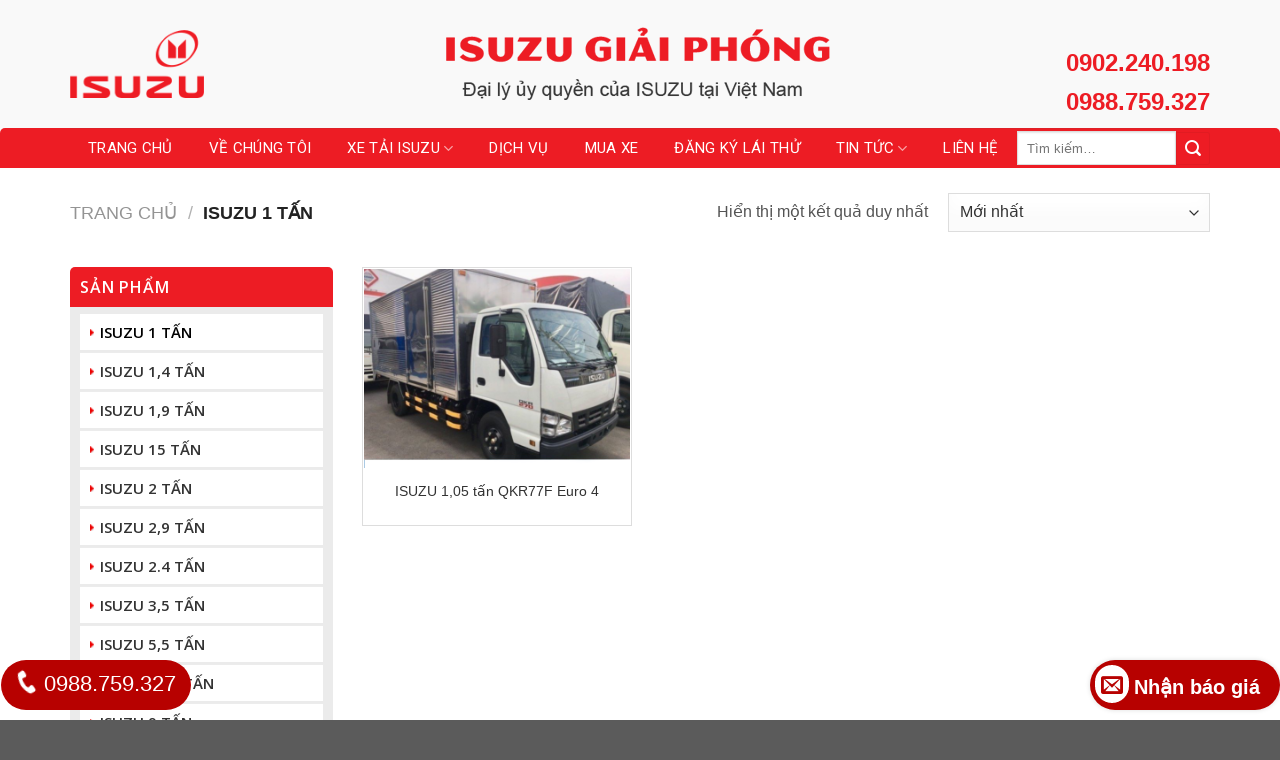

--- FILE ---
content_type: text/html; charset=UTF-8
request_url: https://isuzugiaiphong.com/product-category/isuzu-1-tan/
body_size: 20669
content:
<!DOCTYPE html>
<!--[if IE 9 ]> <html lang="vi" class="ie9 loading-site no-js"> <![endif]-->
<!--[if IE 8 ]> <html lang="vi" class="ie8 loading-site no-js"> <![endif]-->
<!--[if (gte IE 9)|!(IE)]><!--><html lang="vi" class="loading-site no-js"> <!--<![endif]-->
<head>
	<link rel="stylesheet" href="https://cdnjs.cloudflare.com/ajax/libs/font-awesome/4.7.0/css/font-awesome.min.css">

	<meta charset="UTF-8" />
	<meta name="viewport" content="width=device-width, initial-scale=1.0, maximum-scale=1.0, user-scalable=no" />

	<link rel="profile" href="http://gmpg.org/xfn/11" />
	<link rel="pingback" href="" />

	<script>(function(html){html.className = html.className.replace(/\bno-js\b/,'js')})(document.documentElement);</script>
<title>ISUZU 1 TẤN &#8211; ISUZU GIẢI PHÓNG</title>
<link rel='dns-prefetch' href='//s.w.org' />
<link rel="alternate" type="application/rss+xml" title="Dòng thông tin ISUZU GIẢI PHÓNG &raquo;" href="https://isuzugiaiphong.com/feed/" />
<link rel="alternate" type="application/rss+xml" title="Dòng phản hồi ISUZU GIẢI PHÓNG &raquo;" href="https://isuzugiaiphong.com/comments/feed/" />
<link rel="alternate" type="application/rss+xml" title="Nguồn cấp ISUZU GIẢI PHÓNG &raquo; ISUZU 1 TẤN Danh mục" href="https://isuzugiaiphong.com/product-category/isuzu-1-tan/feed/" />
		<script type="text/javascript">
			window._wpemojiSettings = {"baseUrl":"https:\/\/s.w.org\/images\/core\/emoji\/11.2.0\/72x72\/","ext":".png","svgUrl":"https:\/\/s.w.org\/images\/core\/emoji\/11.2.0\/svg\/","svgExt":".svg","source":{"concatemoji":"https:\/\/isuzugiaiphong.com\/wp-includes\/js\/wp-emoji-release.min.js?ver=5.1.1"}};
			!function(a,b,c){function d(a,b){var c=String.fromCharCode;l.clearRect(0,0,k.width,k.height),l.fillText(c.apply(this,a),0,0);var d=k.toDataURL();l.clearRect(0,0,k.width,k.height),l.fillText(c.apply(this,b),0,0);var e=k.toDataURL();return d===e}function e(a){var b;if(!l||!l.fillText)return!1;switch(l.textBaseline="top",l.font="600 32px Arial",a){case"flag":return!(b=d([55356,56826,55356,56819],[55356,56826,8203,55356,56819]))&&(b=d([55356,57332,56128,56423,56128,56418,56128,56421,56128,56430,56128,56423,56128,56447],[55356,57332,8203,56128,56423,8203,56128,56418,8203,56128,56421,8203,56128,56430,8203,56128,56423,8203,56128,56447]),!b);case"emoji":return b=d([55358,56760,9792,65039],[55358,56760,8203,9792,65039]),!b}return!1}function f(a){var c=b.createElement("script");c.src=a,c.defer=c.type="text/javascript",b.getElementsByTagName("head")[0].appendChild(c)}var g,h,i,j,k=b.createElement("canvas"),l=k.getContext&&k.getContext("2d");for(j=Array("flag","emoji"),c.supports={everything:!0,everythingExceptFlag:!0},i=0;i<j.length;i++)c.supports[j[i]]=e(j[i]),c.supports.everything=c.supports.everything&&c.supports[j[i]],"flag"!==j[i]&&(c.supports.everythingExceptFlag=c.supports.everythingExceptFlag&&c.supports[j[i]]);c.supports.everythingExceptFlag=c.supports.everythingExceptFlag&&!c.supports.flag,c.DOMReady=!1,c.readyCallback=function(){c.DOMReady=!0},c.supports.everything||(h=function(){c.readyCallback()},b.addEventListener?(b.addEventListener("DOMContentLoaded",h,!1),a.addEventListener("load",h,!1)):(a.attachEvent("onload",h),b.attachEvent("onreadystatechange",function(){"complete"===b.readyState&&c.readyCallback()})),g=c.source||{},g.concatemoji?f(g.concatemoji):g.wpemoji&&g.twemoji&&(f(g.twemoji),f(g.wpemoji)))}(window,document,window._wpemojiSettings);
		</script>
		<style type="text/css">
img.wp-smiley,
img.emoji {
	display: inline !important;
	border: none !important;
	box-shadow: none !important;
	height: 1em !important;
	width: 1em !important;
	margin: 0 .07em !important;
	vertical-align: -0.1em !important;
	background: none !important;
	padding: 0 !important;
}
</style>
	<link rel='stylesheet' id='wp-block-library-css'  href='https://isuzugiaiphong.com/wp-includes/css/dist/block-library/style.min.css?ver=5.1.1' type='text/css' media='all' />
<link rel='stylesheet' id='contact-form-7-css'  href='https://isuzugiaiphong.com/wp-content/plugins/contact-form-7/includes/css/styles.css?ver=5.1.1' type='text/css' media='all' />
<style id='woocommerce-inline-inline-css' type='text/css'>
.woocommerce form .form-row .required { visibility: visible; }
</style>
<link rel='stylesheet' id='flatsome-icons-css'  href='https://isuzugiaiphong.com/wp-content/themes/flatsome/assets/css/fl-icons.css?ver=3.3' type='text/css' media='all' />
<link rel='stylesheet' id='fancybox-css'  href='https://isuzugiaiphong.com/wp-content/plugins/easy-fancybox/css/jquery.fancybox.1.3.23.min.css' type='text/css' media='screen' />
<link rel='stylesheet' id='flatsome-main-css'  href='https://isuzugiaiphong.com/wp-content/themes/flatsome/assets/css/flatsome.css?ver=3.8.1' type='text/css' media='all' />
<link rel='stylesheet' id='flatsome-shop-css'  href='https://isuzugiaiphong.com/wp-content/themes/flatsome/assets/css/flatsome-shop.css?ver=3.8.1' type='text/css' media='all' />
<link rel='stylesheet' id='flatsome-style-css'  href='https://isuzugiaiphong.com/wp-content/themes/flatsome-child/style.css?ver=3.0' type='text/css' media='all' />
<script type='text/javascript' src='https://isuzugiaiphong.com/wp-includes/js/jquery/jquery.js?ver=1.12.4'></script>
<script type='text/javascript' src='https://isuzugiaiphong.com/wp-includes/js/jquery/jquery-migrate.min.js?ver=1.4.1'></script>
<link rel='https://api.w.org/' href='https://isuzugiaiphong.com/wp-json/' />
<link rel="EditURI" type="application/rsd+xml" title="RSD" href="https://isuzugiaiphong.com/xmlrpc.php?rsd" />
<meta name="generator" content="WordPress 5.1.1" />
<meta name="generator" content="WooCommerce 3.5.7" />
<style>.bg{opacity: 0; transition: opacity 1s; -webkit-transition: opacity 1s;} .bg-loaded{opacity: 1;}</style><!--[if IE]><link rel="stylesheet" type="text/css" href="https://isuzugiaiphong.com/wp-content/themes/flatsome/assets/css/ie-fallback.css"><script src="//cdnjs.cloudflare.com/ajax/libs/html5shiv/3.6.1/html5shiv.js"></script><script>var head = document.getElementsByTagName('head')[0],style = document.createElement('style');style.type = 'text/css';style.styleSheet.cssText = ':before,:after{content:none !important';head.appendChild(style);setTimeout(function(){head.removeChild(style);}, 0);</script><script src="https://isuzugiaiphong.com/wp-content/themes/flatsome/assets/libs/ie-flexibility.js"></script><![endif]-->    <script type="text/javascript">
    WebFontConfig = {
      google: { families: [ "Helvetica,Arial,sans-serif:regular,700","Helvetica,Arial,sans-serif:regular,regular","Helvetica,Arial,sans-serif:regular,700","Helvetica,Arial,sans-serif", ] }
    };
    (function() {
      var wf = document.createElement('script');
      wf.src = 'https://ajax.googleapis.com/ajax/libs/webfont/1/webfont.js';
      wf.type = 'text/javascript';
      wf.async = 'true';
      var s = document.getElementsByTagName('script')[0];
      s.parentNode.insertBefore(wf, s);
    })(); </script>
  	<noscript><style>.woocommerce-product-gallery{ opacity: 1 !important; }</style></noscript>
	<style id="custom-css" type="text/css">:root {--primary-color: #446084;}.full-width .ubermenu-nav, .container, .row{max-width: 1170px}.row.row-collapse{max-width: 1140px}.row.row-small{max-width: 1162.5px}.row.row-large{max-width: 1200px}.header-main{height: 128px}#logo img{max-height: 128px}#logo{width:200px;}#logo img{padding:30px 0;}.header-top{min-height: 30px}.has-transparent + .page-title:first-of-type,.has-transparent + #main > .page-title,.has-transparent + #main > div > .page-title,.has-transparent + #main .page-header-wrapper:first-of-type .page-title{padding-top: 178px;}.header.show-on-scroll,.stuck .header-main{height:70px!important}.stuck #logo img{max-height: 70px!important}.header-bottom {background-color: #f1f1f1}@media (max-width: 549px) {.header-main{height: 70px}#logo img{max-height: 70px}}body{font-size: 100%;}@media screen and (max-width: 549px){body{font-size: 100%;}}body{font-family:"Helvetica,Arial,sans-serif", sans-serif}body{font-weight: 0}.nav > li > a {font-family:"Helvetica,Arial,sans-serif", sans-serif;}.nav > li > a {font-weight: 700;}h1,h2,h3,h4,h5,h6,.heading-font, .off-canvas-center .nav-sidebar.nav-vertical > li > a{font-family: "Helvetica,Arial,sans-serif", sans-serif;}h1,h2,h3,h4,h5,h6,.heading-font,.banner h1,.banner h2{font-weight: 700;}.alt-font{font-family: "Helvetica,Arial,sans-serif", sans-serif;}@media screen and (min-width: 550px){.products .box-vertical .box-image{min-width: 300px!important;width: 300px!important;}}.page-title-small + main .product-container > .row{padding-top:0;}.label-new.menu-item > a:after{content:"New";}.label-hot.menu-item > a:after{content:"Hot";}.label-sale.menu-item > a:after{content:"Sale";}.label-popular.menu-item > a:after{content:"Popular";}</style>		<style type="text/css" id="wp-custom-css">
			body {
	color: #545454;
}b, strong {
    font-weight: bold;
}

.hotline99 a:hover{background:transparent!important;color:#000}
.car-title {
    text-align: center;
    font-size: 30px;
    color: #1565c0;
    margin-bottom: 6px;
}
.car-desc {
    text-align: center;
    font-size: 14px;
    font-weight: 400;
    margin-bottom: 20px;
}

.iconmail{    background: #fff;
    color: #b70100;
    padding: 6px!important;
    border-radius: 50px;
    font-size: 22px;}

.btn-link-car span{    padding: 5px;}
 .btn-link-car {
    display: block;
    height: 50px;
    position: fixed;
    bottom: 10px;
    background: #b70100;
    text-decoration: none;
    -webkit-box-shadow: 0 0 5px #ddd;
    -moz-box-shadow: 0 0 5px #ddd;
    box-shadow: 0 0 5px #ddd;
    z-index: 999999999;
    color: #FFF;
    font-weight: 700;
    font-size: 125%;
    border-radius: 25px;
    padding: 5px;
    -moz-animation-duration: 500ms;
    -moz-animation-name: calllink;
    -moz-animation-iteration-count: infinite;
    -moz-animation-direction: alternate;
    -webkit-animation-duration: 500ms;
    -webkit-animation-name: calllink;
    -webkit-animation-iteration-count: infinite;
    -webkit-animation-direction: alternate;
    animation-duration: 500ms;
    animation-name: calllink;
    animation-iteration-count: infinite;
    animation-direction: alternate;
}
.btn-link-car {
    right: 0;
    width: 190px;
}

.mangxahoi{float: right;}
.hotline99{}
.nav li .isuzu123:hover{background-color: transparent;}
.benduoi{    background: url(/wp-content/uploads/2018/11/chevron-sign-to-right.png)no-repeat 1px 5px;
    padding-left: 20px!important;}

.hover-slide-in{display:none}
.sanpham5 .box-image {    height: 140px;}
.sanpham5 .product-title{    font-size: 15px;
    font-weight: bold;}
.sanpham4 .product-title{    font-size: 15px;
    font-weight: bold;}

.product-short-description strong{background: url(/wp-content/uploads/2018/11/ch32ecked.png) left center no-repeat;
    padding-left: 20px!important;}


.product-info .product-title {font-size: 22px;
    color: #000;}
td {
    color: #000;
}.product-info {
    padding-top: 0px;
}
.tomtat p{    font-size: 14px;
    margin-bottom: 5px;
    color: #000;}

.product-short-description{color:#000}
.product-short-description p{color:#000;font-size: 15px;}

.secondary, .checkout-button, .button.checkout, .button.alt {
    background-color: #ed1c24;
	border-radius: 0 3px 3px 0;
}
.header-bottom {
	
    background-color: #ed1c24;
	border-radius: 5px 5px 0 0;
}
.header-bg-color {
    background: #f9f9f9;
	border-bottom: solid 1px #f1f1f1;
}
.nav>li {
    margin: 0;
}
.nav>li>a:hover, .nav>li.active>a, .nav>li.current>a, .nav>li>a.active, .nav>li>a.current, .nav-dropdown li.active>a, .nav-column li.active>a, .nav-dropdown>li>a:hover, .nav-column li>a:hover {
    color: rgb(255, 255, 255);
}
.nav > li > a {
    font-family: 'Roboto', sans-serif;
	color: #fff;
	font-size: 15px;
	font-weight: normal;
	padding: 8px 18px;
}
.nav li a:hover {
background-color: #114a82;
}
.nav-dropdown {
	background: #f9f9f9;
	    border: 0;
}
.nav-dropdown>li>a {
	color: #333;
	font-family: 'Roboto', sans-serif;
	border-bottom: 0!important;
	margin: 0!important;
	    padding-left: 10px!important;
	border-bottom: solid 1px #ccc!important;
}
.nav-dropdown>li a:hover {
 background-color: #ed1c24;
	color: #fff;
}
.nav-dropdown-default {
    padding: 2px;
}



span.widget-title {
    display: block;
    background-color: #ed1c24!important;
    line-height: 40px;
    color: #fff;
    font-family: 'Open Sans', sans-serif;
    padding-left: 10px;
	border-radius: 5px 5px 0 0;
}
span.widget-title span {
	background: url(/wp-content/uploads/2018/10/car-icon-2-6.png) left center no-repeat;
	padding-left: 40px;
}
.is-divider {
    display: none;
}
.cat-item-15 {
	display: none!important;
}
.menu-menu-san-pham-container ul {
	background: #ebebeb;
	padding: 5px 10px;
}
.menu-menu-san-pham-container ul li {
	background: #fff;
	margin: 2px 0!important;
}
.menu-menu-san-pham-container ul li a {
	    font-size: 15px;
	font-family: 'Open Sans', sans-serif;
	color: #333;
	padding: 6px 15px;
	background: url(/wp-content/uploads/2018/10/ic-e1541003098550.png) left center no-repeat;
	margin-left: 10px;
		display: block;
}
.menu-menu-san-pham-container ul li:hover {
	background: #f1f1f1;
}
.product-categories {
	background: #ebebeb;
	padding: 5px 10px;
}
.product-categories li {
	background: #fff;
	margin: 2px 0!important;
	padding-left: 10px;
}
.product-categories li a {
	font-size: 15px;
	font-family: 'Open Sans', sans-serif;
	color: #333;
	padding: 6px 15px;
	background: url(/wp-content/uploads/2018/10/ic-e1541003098550.png) left center no-repeat;
	padding-left: 10px!important;
		display: block;
}
.product-categories li a:hover {
		background-color: #f1f1f1;
}





.section-title-normal {
    border-bottom: 1px solid #ed1c24;
	margin-bottom: 0;
}
.section-title-normal span {
    font-size: 16px;
    color: #fff;
    background: #ed1c24;
    font-family: 'Open Sans', sans-serif;
	padding-left: 10px;
    padding-right: 10px;
	    line-height: 35px;
	padding-bottom: 0;
	border-bottom: 0;
	    margin-bottom: 0;
}
.section-title-normal span:after {
	content: '';
    position: absolute;
    border-left: 40px solid #ed1c24;
    border-top: 35px solid transparent;
    border-bottom: 0px solid transparent;
    margin-left: 10px;
    top: 0px;
}
.home .product-small {
	border: solid 1px #ddd;
    padding: 1px;
}
.is-smaller {
    font-size: 0;
}
.product-title a {
	color: #333!important;
}
.archive .product-small .product-small {
	border: solid 1px #ddd;
    padding: 1px;
}


.phanbon .col-inner {
border: solid 1px #ddd;
	background: #ebebeb;
	border-radius: 5px;
	    padding: 15px 10px;
}
.phanbon .col-inner p {
	margin-bottom: 0;
}
.tragop .col-inner p {
	background: url(/wp-content/uploads/2018/10/trolley-vector-trolly-2-e1540994034270.png) left center no-repeat;
	padding-left: 60px;
}
.dangky .col-inner p {
	background: url(/wp-content/uploads/2018/10/icon2-e1540994317366.png) left center no-repeat;
	padding-left: 60px;
}
.tuvan .col-inner p {
	background: url(/wp-content/uploads/2018/10/icon-hop-tac-e1540994408583.png) left center no-repeat;
	padding-left: 60px;
}
.phanbon .col-inner p strong {
font-family: 'Open Sans', sans-serif;	
	color: #333;
}
.phanbon .col-inner p span {
	color: #333;
}



.phannam {
	background: #f9f9f9;
	    padding-bottom: 0!important;

}
.phannam .col-inner p strong {
font-family: 'Open Sans', sans-serif;	
	color: #333;
}
.phannam .col-inner p span {
	color: #333;
}
.phannam .col-inner p span:hover {
	color: #333;
	text-decoration: underline;
}





.footer-2 {
	background: #ed1c24;
	padding: 10px 0;
}
.footer-2 .col-inner p strong {
	color: #fff;
    font-family: 'Open Sans', sans-serif;
    font-size: 25px;
}
.footer-2 .col-inner p span {
	color: #333;
}
.footer-secondary {
    display: none;
}
.absolute-footer {
    color: #fff;
    padding: 5px 0px 5px;
}
.absolute-footer {
    background-color: #ebebeb;
}
.absolute-footer.dark {
    color: #333;
}
.chonxe{background-color: #fff;
    border: 1px solid #ccc;
    -webkit-box-shadow: inset 0 1px 1px rgba(0,0,0,.075);
    box-shadow: inset 0 1px 1px rgba(0,0,0,.075);
    -webkit-transition: border-color ease-in-out .15s,-webkit-box-shadow ease-in-out .15s;
    -o-transition: border-color ease-in-out .15s,box-shadow ease-in-out .15s;
    transition: border-color ease-in-out .15s,box-shadow ease-in-out .15s;}



.footer-2 .col, .gallery-item, .columns {
    padding: 0 15px 0px;
}
.footer-2 .widget {
    margin-bottom: 0;
}
.call-now {
	background: #b70100;
    width: 190px;
    text-align: center;
    line-height: 48px;
    height: 50px;
    border-radius: 30px;
    bottom: 10px;
    left: 1px;
    position: fixed;
    z-index: 9999;
}
.call-now a {
	color: #fff;
    font-size: 22px;
}
.icon-phone {
	    animation: ember-hotline-001 1s infinite ease-in-out;
}
@-moz-keyframes ember-hotline-001{
        0%{transform:rotate(0) scale(1) skew(1deg)}
        10%{-moz-transform:rotate(-25deg) scale(1) skew(1deg)}
        20%{-moz-transform:rotate(25deg) scale(1) skew(1deg)}
        30%{-moz-transform:rotate(-25deg) scale(1) skew(1deg)}
        40%{-moz-transform:rotate(25deg) scale(1) skew(1deg)}
        50%{-moz-transform:rotate(0) scale(1) skew(1deg)}
        100%{-moz-transform:rotate(0) scale(1) skew(1deg)}
    }
    @-webkit-keyframes ember-hotline-001{
        0%{-webkit-transform:rotate(0) scale(1) skew(1deg)}
        10%{-webkit-transform:rotate(-25deg) scale(1) skew(1deg)}
        20%{-webkit-transform:rotate(25deg) scale(1) skew(1deg)}
        30%{-webkit-transform:rotate(-25deg) scale(1) skew(1deg)}
        40%{-webkit-transform:rotate(25deg) scale(1) skew(1deg)}
        50%{-webkit-transform:rotate(0) scale(1) skew(1deg)}
        100%{-webkit-transform:rotate(0) scale(1) skew(1deg)}
    }
    @-o-keyframes ember-hotline-001{
        0%{-o-transform:rotate(0) scale(1) skew(1deg)}
        10%{-o-transform:rotate(-25deg) scale(1) skew(1deg)}
        20%{-o-transform:rotate(25deg) scale(1) skew(1deg)}
        30%{-o-transform:rotate(-25deg) scale(1) skew(1deg)}
        40%{-o-transform:rotate(25deg) scale(1) skew(1deg)}
        50%{-o-transform:rotate(0) scale(1) skew(1deg)}
        100%{-o-transform:rotate(0) scale(1) skew(1deg)}
    }

.description_tab a{color:#000!important}

.product_meta{display:none}
.product-info .social-icons{display:none}
.call {
	background-color: #0a9622!important;
	text-align: center;
    padding: 10px;
}
.call a {
	color: #fff;
}
.call p {
	color: #fff;
}
.datmuaxe .col-inner a {
	    background-color: #e05525 !important;
	display: block;
    padding: 13px;
    text-align: center;
	    color: #fff;
}
.cottrai{float:left}
.cotphai{float:right}
.sanpham4{display: table;}
@media all and (max-width: 620px) {
	.isuzu123{width:320px;    padding: 8px 0px!important;}
	
	#logo {
    display: none;
    width: 200px;
}.html_topbar_left{display:block!important}
	.flex-left{display:block!important}
	
	.mobile-nav a{    background: #ed1c24;
    padding: 5px!important;}
	#logo img {
    padding: 5px;
}
	.nav > li > a {
    font-family: 'Roboto', sans-serif;
    color: #000;
    font-size: 15px;
    font-weight: normal;
    padding: 8px 18px;
}
	
}

		</style>
			
	<link href="https://fonts.googleapis.com/css?family=Roboto" rel="stylesheet">
  <link href="https://fonts.googleapis.com/css?family=Open+Sans:600" rel="stylesheet">


</head>

<body class="archive tax-product_cat term-isuzu-1-tan term-86 woocommerce woocommerce-page woocommerce-no-js lightbox nav-dropdown-has-arrow">
<i class="fab fa-50px"></i>
<a class="skip-link screen-reader-text" href="#main">Skip to content</a>

<div id="wrapper">


<header id="header" class="header has-sticky sticky-jump">
   <div class="header-wrapper">
	<div id="masthead" class="header-main hide-for-sticky">
      <div class="header-inner flex-row container logo-left medium-logo-center" role="navigation">

          <!-- Logo -->
          <div id="logo" class="flex-col logo">
            <!-- Header logo -->
<a href="https://isuzugiaiphong.com/" title="ISUZU GIẢI PHÓNG - Đại lý ủy quyền số 1 của ISUZU tại Việt Nam" rel="home">
    <img width="200" height="128" src="http://isuzugiaiphong.com/wp-content/uploads/2018/10/isuzu-logo-0186224D56-seeklogo.com_.png" class="header_logo header-logo" alt="ISUZU GIẢI PHÓNG"/><img  width="200" height="128" src="http://isuzugiaiphong.com/wp-content/uploads/2018/10/isuzu-logo-0186224D56-seeklogo.com_.png" class="header-logo-dark" alt="ISUZU GIẢI PHÓNG"/></a>
          </div>

          <!-- Mobile Left Elements -->
          <div class="flex-col show-for-medium flex-left">
            <ul class="mobile-nav nav nav-left ">
              <li class="nav-icon has-icon">
  		<a href="#" data-open="#main-menu" data-pos="left" data-bg="main-menu-overlay" data-color="" class="is-small" aria-controls="main-menu" aria-expanded="false">
		
		  <i class="icon-menu" ></i>
		  		</a>
	</li>            </ul>
          </div>

          <!-- Left Elements -->
          <div class="flex-col hide-for-medium flex-left
            flex-grow">
            <ul class="header-nav header-nav-main nav nav-left  nav-uppercase" >
              <li class="html custom html_topbar_left"><a class="isuzu123" href="/" title="ISUZU GIẢI PHÓNG - Đại lý ủy quyền số 1 của ISUZU tại Việt Nam"><img src="/wp-content/uploads/2018/11/bn2.png" height="120"  /></a></li>            </ul>
          </div>

          <!-- Right Elements -->
          <div class="flex-col hide-for-medium flex-right">
            <ul class="header-nav header-nav-main nav nav-right  nav-uppercase">
              <li class="html custom html_topbar_right"><div class="mangxahoi"><div class="col-inner"> <a href="https://www.facebook.com/">

<img class="alignleft wp-image-900 size-full" src="https://isuzuthanglong.net/wp-content/uploads/2017/12/icon-fb.png" alt="" width="35" height="35"></a> 

<a href="https://plus.google.com/"><img class="alignleft wp-image-901 size-full" src="https://isuzuthanglong.net/wp-content/uploads/2017/12/icon-google.png" alt="" width="35" height="35"></a>

</div></div>



<div class="hotline99"" style="
    width: 100%;
    display: block;
    margin-top: 50px;
"><div class="col-inner"> <div class="icon-box featured-box icon-box-left text-left"> <div class="icon-box-img" style="width: 39px"> <div class="icon"> <div class="icon-inner"> <img width="32" height="32" src="https://isuzuthanglong.net/wp-content/uploads/2017/12/ico-hotline.png" class="attachment-medium size-medium" alt=""> </div> </div> </div> <div class="icon-box-text last-reset" style="
    margin-top: -15px;
"> <a href="tel:0902.240.198"><span style="font-size: 180%; color: #ed1c24;"><strong>0902.240.198</strong></span></a> <br><a href="tel:0988.759.327"><span style="font-size: 180%; color: #ed1c24;"><strong>0988.759.327</strong></span></a> </div> </div> </div></div></li>            </ul>
          </div>

          <!-- Mobile Right Elements -->
          <div class="flex-col show-for-medium flex-right">
            <ul class="mobile-nav nav nav-right ">
                          </ul>
          </div>

      </div><!-- .header-inner -->
     
            <!-- Header divider -->
      <div class="container"><div class="top-divider full-width"></div></div>
      </div><!-- .header-main --><div id="wide-nav" class="header-bottom wide-nav hide-for-medium">
    <div class="flex-row container">

                        <div class="flex-col hide-for-medium flex-left">
                <ul class="nav header-nav header-bottom-nav nav-left  nav-uppercase">
                    <li id="menu-item-312" class="menu-item menu-item-type-post_type menu-item-object-page menu-item-home  menu-item-312"><a href="https://isuzugiaiphong.com/" class="nav-top-link">TRANG CHỦ</a></li>
<li id="menu-item-321" class="menu-item menu-item-type-taxonomy menu-item-object-category  menu-item-321"><a href="https://isuzugiaiphong.com/category/ve-chung-toi/" class="nav-top-link">VỀ CHÚNG TÔI</a></li>
<li id="menu-item-414" class="menu-item menu-item-type-custom menu-item-object-custom menu-item-has-children  menu-item-414 has-dropdown"><a href="http:/shop/" class="nav-top-link">XE TẢI ISUZU<i class="icon-angle-down" ></i></a>
<ul class='nav-dropdown nav-dropdown-default'>
	<li id="menu-item-324" class="menu-item menu-item-type-taxonomy menu-item-object-product_cat  menu-item-324"><a href="https://isuzugiaiphong.com/product-category/xe-tai-isuzu-hang-nang-f-series/">Xe tải ISUZU hạng nặng F-SERIES</a></li>
	<li id="menu-item-325" class="menu-item menu-item-type-taxonomy menu-item-object-product_cat  menu-item-325"><a href="https://isuzugiaiphong.com/product-category/xe-tai-isuzu-hang-trung-n-series/">Xe tải ISUZU hạng trung N-SERIES</a></li>
	<li id="menu-item-326" class="menu-item menu-item-type-taxonomy menu-item-object-product_cat  menu-item-326"><a href="https://isuzugiaiphong.com/product-category/xe-dau-keo-isuzu/">Xe đầu kéo ISUZU</a></li>
</ul>
</li>
<li id="menu-item-313" class="menu-item menu-item-type-taxonomy menu-item-object-category  menu-item-313"><a href="https://isuzugiaiphong.com/category/dich-vu/" class="nav-top-link">DỊCH VỤ</a></li>
<li id="menu-item-314" class="menu-item menu-item-type-taxonomy menu-item-object-category  menu-item-314"><a href="https://isuzugiaiphong.com/category/mua-xe/" class="nav-top-link">MUA XE</a></li>
<li id="menu-item-310" class="menu-item menu-item-type-post_type menu-item-object-page  menu-item-310"><a href="https://isuzugiaiphong.com/dang-ky-lai-thu/" class="nav-top-link">ĐĂNG KÝ LÁI THỬ</a></li>
<li id="menu-item-315" class="menu-item menu-item-type-taxonomy menu-item-object-category menu-item-has-children  menu-item-315 has-dropdown"><a href="https://isuzugiaiphong.com/category/tin-tuc/" class="nav-top-link">TIN TỨC<i class="icon-angle-down" ></i></a>
<ul class='nav-dropdown nav-dropdown-default'>
	<li id="menu-item-316" class="menu-item menu-item-type-taxonomy menu-item-object-category  menu-item-316"><a href="https://isuzugiaiphong.com/category/tin-tuc/danh-gia-xe-tai-isuzu/">Đánh giá xe tải ISUZU</a></li>
	<li id="menu-item-317" class="menu-item menu-item-type-taxonomy menu-item-object-category  menu-item-317"><a href="https://isuzugiaiphong.com/category/tin-tuc/ky-thuat-tu-van-xe/">Kỹ thuật &#038; Tư vấn xe</a></li>
	<li id="menu-item-318" class="menu-item menu-item-type-taxonomy menu-item-object-category  menu-item-318"><a href="https://isuzugiaiphong.com/category/tin-tuc/tin-giao-thong/">Tin giao thông</a></li>
	<li id="menu-item-319" class="menu-item menu-item-type-taxonomy menu-item-object-category  menu-item-319"><a href="https://isuzugiaiphong.com/category/tin-tuc/tin-thi-truong-xe-tai/">Tin thị trường xe tải</a></li>
	<li id="menu-item-320" class="menu-item menu-item-type-taxonomy menu-item-object-category  menu-item-320"><a href="https://isuzugiaiphong.com/category/tin-tuc/tin-tuyen-dung/">Tin tuyển dụng</a></li>
</ul>
</li>
<li id="menu-item-311" class="menu-item menu-item-type-post_type menu-item-object-page  menu-item-311"><a href="https://isuzugiaiphong.com/lien-he/" class="nav-top-link">LIÊN HỆ</a></li>
                </ul>
            </div><!-- flex-col -->
            
            
                        <div class="flex-col hide-for-medium flex-right flex-grow">
              <ul class="nav header-nav header-bottom-nav nav-right  nav-uppercase">
                   <li class="header-search-form search-form html relative has-icon">
	<div class="header-search-form-wrapper">
		<div class="searchform-wrapper ux-search-box relative is-normal"><form role="search" method="get" class="searchform" action="https://isuzugiaiphong.com/">
		<div class="flex-row relative">
									<div class="flex-col flex-grow">
			  <input type="search" class="search-field mb-0" name="s" value="" placeholder="Tìm kiếm&hellip;" />
		    <input type="hidden" name="post_type" value="product" />
        			</div><!-- .flex-col -->
			<div class="flex-col">
				<button type="submit" class="ux-search-submit submit-button secondary button icon mb-0">
					<i class="icon-search" ></i>				</button>
			</div><!-- .flex-col -->
		</div><!-- .flex-row -->
	 <div class="live-search-results text-left z-top"></div>
</form>
</div>	</div>
</li>              </ul>
            </div><!-- flex-col -->
            
            
    </div><!-- .flex-row -->
</div><!-- .header-bottom -->

<div class="header-bg-container fill"><div class="header-bg-image fill"></div><div class="header-bg-color fill"></div></div><!-- .header-bg-container -->   </div><!-- header-wrapper-->
</header>

<div class="shop-page-title category-page-title page-title ">

	<div class="page-title-inner flex-row  medium-flex-wrap container">
	  <div class="flex-col flex-grow medium-text-center">
	  	 	 <div class="is-large">
	<nav class="woocommerce-breadcrumb breadcrumbs"><a href="https://isuzugiaiphong.com">Trang chủ</a> <span class="divider">&#47;</span> ISUZU 1 TẤN</nav></div>
<div class="category-filtering category-filter-row show-for-medium">
	<a href="#" data-open="#shop-sidebar" data-visible-after="true" data-pos="left" class="filter-button uppercase plain">
		<i class="icon-menu"></i>
		<strong>Lọc</strong>
	</a>
	<div class="inline-block">
			</div>
</div>
	  </div><!-- .flex-left -->
	  
	   <div class="flex-col medium-text-center">
	  	 	

<p class="woocommerce-result-count hide-for-medium">
	Hiển thị một kết quả duy nhất</p>
<form class="woocommerce-ordering" method="get">
	<select name="orderby" class="orderby">
					<option value="popularity" >Thứ tự theo mức độ phổ biến</option>
					<option value="rating" >Thứ tự theo điểm đánh giá</option>
					<option value="date"  selected='selected'>Mới nhất</option>
					<option value="price" >Thứ tự theo giá: thấp đến cao</option>
					<option value="price-desc" >Thứ tự theo giá: cao xuống thấp</option>
			</select>
	<input type="hidden" name="paged" value="1" />
	</form>
	   </div><!-- .flex-right -->
	   
	</div><!-- flex-row -->
</div><!-- .page-title -->

<main id="main" class="">
	
	
	<div class="call-now"> <a href="tel:0988.759.327"><i class="icon-phone"></i> <span>0988.759.327</span></a> </div>

<div class="row category-page-row">

		<div class="col large-3 hide-for-medium ">
			<div id="shop-sidebar" class="sidebar-inner col-inner">
				<aside id="woocommerce_product_categories-13" class="widget woocommerce widget_product_categories"><span class="widget-title shop-sidebar">SẢN PHẨM</span><div class="is-divider small"></div><ul class="product-categories"><li class="cat-item cat-item-86 current-cat"><a href="https://isuzugiaiphong.com/product-category/isuzu-1-tan/">ISUZU 1 TẤN</a></li>
<li class="cat-item cat-item-87"><a href="https://isuzugiaiphong.com/product-category/isuzu-14-tan/">ISUZU 1,4 TẤN</a></li>
<li class="cat-item cat-item-88"><a href="https://isuzugiaiphong.com/product-category/isuzu-19-tan/">ISUZU 1,9 TẤN</a></li>
<li class="cat-item cat-item-95"><a href="https://isuzugiaiphong.com/product-category/isuzu-15-tan/">ISUZU 15 TẤN</a></li>
<li class="cat-item cat-item-89"><a href="https://isuzugiaiphong.com/product-category/isuzu-2-tan/">ISUZU 2 TẤN</a></li>
<li class="cat-item cat-item-90"><a href="https://isuzugiaiphong.com/product-category/isuzu-29-tan/">ISUZU 2,9 TẤN</a></li>
<li class="cat-item cat-item-98"><a href="https://isuzugiaiphong.com/product-category/isuzu-2-4-tan/">ISUZU 2.4 TẤN</a></li>
<li class="cat-item cat-item-91"><a href="https://isuzugiaiphong.com/product-category/isuzu-35-tan/">ISUZU 3,5 TẤN</a></li>
<li class="cat-item cat-item-92"><a href="https://isuzugiaiphong.com/product-category/isuzu-55-tan/">ISUZU 5,5 TẤN</a></li>
<li class="cat-item cat-item-93"><a href="https://isuzugiaiphong.com/product-category/isuzu-625-tan/">ISUZU 6,25 TẤN</a></li>
<li class="cat-item cat-item-94"><a href="https://isuzugiaiphong.com/product-category/isuzu-9-tan/">ISUZU 9 TẤN</a></li>
<li class="cat-item cat-item-106"><a href="https://isuzugiaiphong.com/product-category/ky-thuat-tu-van-xe/">Kỹ thuật &amp; tư vấn xe</a></li>
<li class="cat-item cat-item-104"><a href="https://isuzugiaiphong.com/product-category/tin-tuc/">TIN TƯC</a></li>
<li class="cat-item cat-item-105"><a href="https://isuzugiaiphong.com/product-category/tin-tuc-2/">TIN TỨC</a></li>
<li class="cat-item cat-item-15"><a href="https://isuzugiaiphong.com/product-category/xe-chuyen-dung-isuzu/">Xe chuyên dùng ISUZU</a></li>
<li class="cat-item cat-item-84"><a href="https://isuzugiaiphong.com/product-category/xe-dau-keo-isuzu/">Xe đầu kéo ISUZU</a></li>
<li class="cat-item cat-item-81"><a href="https://isuzugiaiphong.com/product-category/xe-tai-isuzu-hang-nang-f-series/">Xe tải ISUZU hạng nặng F-SERIES</a></li>
<li class="cat-item cat-item-79"><a href="https://isuzugiaiphong.com/product-category/xe-tai-isuzu-hang-nhe-q-series/">Xe tải ISUZU hạng nhẹ Q-SERIES</a></li>
<li class="cat-item cat-item-80"><a href="https://isuzugiaiphong.com/product-category/xe-tai-isuzu-hang-trung-n-series/">Xe tải ISUZU hạng trung N-SERIES</a></li>
<li class="cat-item cat-item-97"><a href="https://isuzugiaiphong.com/product-category/xe-tai-suzuki/">Xe tải suzuki</a></li>
</ul></aside>			</div><!-- .sidebar-inner -->
		</div><!-- #shop-sidebar -->

		<div class="col large-9">
		<div class="shop-container">
		
		<div class="woocommerce-notices-wrapper"></div>	<div class="products row row-small large-columns-3 medium-columns-3 small-columns-2">
	
<div class="product-small col has-hover post-501 product type-product status-publish has-post-thumbnail product_cat-isuzu-1-tan product_cat-xe-tai-isuzu-hang-nhe-q-series product_tag-4-tan product_tag-xe-tai-isuzu-1 product_tag-xe-tai-isuzu-2 first instock shipping-taxable product-type-simple">
	<div class="col-inner">
	
<div class="badge-container absolute left top z-1">
</div>
	<div class="product-small box ">
		<div class="box-image">
			<div class="image-none">
				<a href="https://isuzugiaiphong.com/product/isuzu-105-tan-qkr77f-euro-4-2018/">
					<img width="300" height="225" src="https://isuzugiaiphong.com/wp-content/uploads/2018/10/3-300x225.png" class="attachment-woocommerce_thumbnail size-woocommerce_thumbnail" alt="" />				</a>
			</div>
			<div class="image-tools is-small top right show-on-hover">
							</div>
			<div class="image-tools is-small hide-for-small bottom left show-on-hover">
							</div>
			<div class="image-tools grid-tools text-center hide-for-small bottom hover-slide-in show-on-hover">
				<a rel="nofollow" href="https://isuzugiaiphong.com/product/isuzu-105-tan-qkr77f-euro-4-2018/" data-quantity="1" data-product_id="501" data-product_sku="" class="ajax_add_to_cart add_to_cart_button add-to-cart-grid no-padding" style="width:0;display:block">
            <div class="cart-icon tooltip absolute is-small" title="Đọc tiếp"><strong>+</strong></div></a>  <a class="quick-view" data-prod="501" href="#quick-view">Quick View</a>			</div>
					</div><!-- box-image -->

		<div class="box-text box-text-products text-center grid-style-2">
			<div class="title-wrapper">		<p class="category uppercase is-smaller no-text-overflow product-cat op-7">
			ISUZU 1 TẤN		</p>
	<p class="name product-title"><a href="https://isuzugiaiphong.com/product/isuzu-105-tan-qkr77f-euro-4-2018/">ISUZU 1,05 tấn QKR77F Euro 4</a></p></div><div class="price-wrapper">
</div>		</div><!-- box-text -->
	</div><!-- box -->
		</div><!-- .col-inner -->
</div><!-- col -->
</div><!-- row -->
		</div><!-- shop container -->
		</div>
</div>

</main><!-- #main -->

<div class="baogia"> <a href="#contact_form_pop" id="popupBaoGiaLink" class="fancybox btn-link-car"><i class="icon-envelop iconmail"></i><span>Nhận báo giá</span> </a>
<div style="display:none" class="fancybox-hidden">
    <div id="contact_form_pop">
        <div role="form" class="wpcf7" id="wpcf7-f9-o1" lang="en-US" dir="ltr">
<div class="screen-reader-response"></div>
<form action="/product-category/isuzu-1-tan/#wpcf7-f9-o1" method="post" class="wpcf7-form" novalidate="novalidate">
<div style="display: none;">
<input type="hidden" name="_wpcf7" value="9" />
<input type="hidden" name="_wpcf7_version" value="5.1.1" />
<input type="hidden" name="_wpcf7_locale" value="en_US" />
<input type="hidden" name="_wpcf7_unit_tag" value="wpcf7-f9-o1" />
<input type="hidden" name="_wpcf7_container_post" value="0" />
<input type="hidden" name="g-recaptcha-response" value="" />
</div>
<h3 class="car-title" id="lblCarTitle">YÊU CẦU BÁO GIÁ</h3>
<h4 class="car-desc" id="lblCarDesc">Để nhận được "BÁO GIÁ ĐẶC BIỆT" và các "CHƯƠNG TRÌNH ƯU ĐÃI", Quý khách vui lòng điền form báo giá dưới đây:</h4>
<p style="float: left;margin-right: 40px;font-weight: bold;">Chọn loại xe *</p>
<p><span class="wpcf7-form-control-wrap menu-298"><select name="menu-298" class="wpcf7-form-control wpcf7-select chonxe" aria-invalid="false"><option value="ISUZU 1 TẤN">ISUZU 1 TẤN</option><option value="ISUZU 1,4 TẤN">ISUZU 1,4 TẤN</option><option value="ISUZU 1,9 TẤN">ISUZU 1,9 TẤN</option><option value="ISUZU 2 TẤN">ISUZU 2 TẤN</option><option value="ISUZU 2,9 TẤN">ISUZU 2,9 TẤN</option><option value="ISUZU 3,5 TẤN">ISUZU 3,5 TẤN</option><option value="ISUZU 5,5 TẤN">ISUZU 5,5 TẤN</option><option value="ISUZU 6,25 TẤN">ISUZU 6,25 TẤN</option><option value="ISUZU 9 TẤN">ISUZU 9 TẤN</option><option value="ISUZU 15 TẤN">ISUZU 15 TẤN</option><option value="Xe tải ISUZU hạng trung N-SERIES">Xe tải ISUZU hạng trung N-SERIES</option><option value="Xe tải ISUZU hạng nặng F-SERIES">Xe tải ISUZU hạng nặng F-SERIES</option><option value="Xe tải ISUZU hạng nhẹ Q-SERIES">Xe tải ISUZU hạng nhẹ Q-SERIES</option><option value="Xe đầu kéo ISUZU">Xe đầu kéo ISUZU</option><option value="Xe chuyên dùng ISUZU">Xe chuyên dùng ISUZU</option></select></span></p>
<p style="float: left;margin-right: 40px;font-weight: bold;">Hình thức thanh toán:</p>
<p style=""> <span class="wpcf7-form-control-wrap checkbox-699"><span class="wpcf7-form-control wpcf7-checkbox wpcf7-exclusive-checkbox tragop"><span class="wpcf7-list-item first"><span class="wpcf7-list-item-label">Trả góp</span><input type="checkbox" name="checkbox-699" value="Trả góp" /></span><span class="wpcf7-list-item last"><span class="wpcf7-list-item-label">Trả hết</span><input type="checkbox" name="checkbox-699" value="Trả hết" /></span></span></span></p>
<p><span class="wpcf7-form-control-wrap text-22"><input type="text" name="text-22" value="" size="40" class="wpcf7-form-control wpcf7-text" aria-invalid="false" placeholder="Họ tên" /></span><br />
<span class="wpcf7-form-control-wrap tel-432"><input type="tel" name="tel-432" value="" size="40" class="wpcf7-form-control wpcf7-text wpcf7-tel wpcf7-validates-as-tel" aria-invalid="false" placeholder="Số điện thoại" /></span><br />
<span class="wpcf7-form-control-wrap text-736"><input type="text" name="text-736" value="" size="40" class="wpcf7-form-control wpcf7-text" aria-invalid="false" placeholder="Địa chỉ" /></span><br />
<span class="wpcf7-form-control-wrap email-756"><input type="email" name="email-756" value="" size="40" class="wpcf7-form-control wpcf7-text wpcf7-email wpcf7-validates-as-email" aria-invalid="false" placeholder="Email của bạn" /></span><br />
<span class="wpcf7-form-control-wrap textarea-878"><textarea name="textarea-878" cols="40" rows="10" class="wpcf7-form-control wpcf7-textarea" aria-invalid="false" placeholder="Câu hỏi của anh/chị"></textarea></span></p>
<p><input type="submit" value="Đăng ký ngay" class="wpcf7-form-control wpcf7-submit button" /></p>
<div class="wpcf7-response-output wpcf7-display-none"></div></form></div>    </div>
</div>
	</div>











<footer id="footer" class="footer-wrapper">

	
<!-- FOOTER 1 -->


<!-- FOOTER 2 -->
<div class="footer-widgets footer footer-2 dark">
		<div class="row dark large-columns-1 mb-0">
	   		
		<div id="block_widget-3" class="col pb-0 widget block_widget">
				
		<div class="row"  id="row-856569001">

<div class="col medium-6 small-12 large-6"  ><div class="col-inner"  >

<p><span style="font-size: 120%; color: #ffffff;"><strong>ISUZU GIẢI PHÓNG</strong></span></p>
<p><span style="font-size: 120%; color: #ffffff;">Địa chỉ: Km 10 QL 1A, Thanh Trì, TP Hà Nội </span><br /><span style="font-size: 120%; color: #ffffff;">Hotline: 0902.240.198 - 0988.759.327</span><br /><span style="font-size: 120%; color: #ffffff;">Mail: luudiepoto198@gmail.com</span></p>

</div></div>
<div class="col medium-6 small-12 large-6"  ><div class="col-inner"  >

<p><img class=" wp-image-668 aligncenter" src="/wp-content/uploads/2018/10/20150827110756-dadangky.png" alt="" width="283" height="106" /></p>

</div></div>

</div>
		</div>		
		        
		</div><!-- end row -->
</div><!-- end footer 2 -->



<div class="absolute-footer dark medium-text-center text-center">
  <div class="container clearfix">

          <div class="footer-secondary pull-right">
                <div class="payment-icons inline-block"><div class="payment-icon"><svg version="1.1" xmlns="http://www.w3.org/2000/svg" xmlns:xlink="http://www.w3.org/1999/xlink"  viewBox="0 0 64 32">
<path d="M10.781 7.688c-0.251-1.283-1.219-1.688-2.344-1.688h-8.376l-0.061 0.405c5.749 1.469 10.469 4.595 12.595 10.501l-1.813-9.219zM13.125 19.688l-0.531-2.781c-1.096-2.907-3.752-5.594-6.752-6.813l4.219 15.939h5.469l8.157-20.032h-5.501l-5.062 13.688zM27.72 26.061l3.248-20.061h-5.187l-3.251 20.061h5.189zM41.875 5.656c-5.125 0-8.717 2.72-8.749 6.624-0.032 2.877 2.563 4.469 4.531 5.439 2.032 0.968 2.688 1.624 2.688 2.499 0 1.344-1.624 1.939-3.093 1.939-2.093 0-3.219-0.251-4.875-1.032l-0.688-0.344-0.719 4.499c1.219 0.563 3.437 1.064 5.781 1.064 5.437 0.032 8.97-2.688 9.032-6.843 0-2.282-1.405-4-4.376-5.439-1.811-0.904-2.904-1.563-2.904-2.499 0-0.843 0.936-1.72 2.968-1.72 1.688-0.029 2.936 0.314 3.875 0.752l0.469 0.248 0.717-4.344c-1.032-0.406-2.656-0.844-4.656-0.844zM55.813 6c-1.251 0-2.189 0.376-2.72 1.688l-7.688 18.374h5.437c0.877-2.467 1.096-3 1.096-3 0.592 0 5.875 0 6.624 0 0 0 0.157 0.688 0.624 3h4.813l-4.187-20.061h-4zM53.405 18.938c0 0 0.437-1.157 2.064-5.594-0.032 0.032 0.437-1.157 0.688-1.907l0.374 1.72c0.968 4.781 1.189 5.781 1.189 5.781-0.813 0-3.283 0-4.315 0z"></path>
</svg>
</div><div class="payment-icon"><svg version="1.1" xmlns="http://www.w3.org/2000/svg" xmlns:xlink="http://www.w3.org/1999/xlink"  viewBox="0 0 64 32">
<path d="M35.255 12.078h-2.396c-0.229 0-0.444 0.114-0.572 0.303l-3.306 4.868-1.4-4.678c-0.088-0.292-0.358-0.493-0.663-0.493h-2.355c-0.284 0-0.485 0.28-0.393 0.548l2.638 7.745-2.481 3.501c-0.195 0.275 0.002 0.655 0.339 0.655h2.394c0.227 0 0.439-0.111 0.569-0.297l7.968-11.501c0.191-0.275-0.006-0.652-0.341-0.652zM19.237 16.718c-0.23 1.362-1.311 2.276-2.691 2.276-0.691 0-1.245-0.223-1.601-0.644-0.353-0.417-0.485-1.012-0.374-1.674 0.214-1.35 1.313-2.294 2.671-2.294 0.677 0 1.227 0.225 1.589 0.65 0.365 0.428 0.509 1.027 0.404 1.686zM22.559 12.078h-2.384c-0.204 0-0.378 0.148-0.41 0.351l-0.104 0.666-0.166-0.241c-0.517-0.749-1.667-1-2.817-1-2.634 0-4.883 1.996-5.321 4.796-0.228 1.396 0.095 2.731 0.888 3.662 0.727 0.856 1.765 1.212 3.002 1.212 2.123 0 3.3-1.363 3.3-1.363l-0.106 0.662c-0.040 0.252 0.155 0.479 0.41 0.479h2.147c0.341 0 0.63-0.247 0.684-0.584l1.289-8.161c0.040-0.251-0.155-0.479-0.41-0.479zM8.254 12.135c-0.272 1.787-1.636 1.787-2.957 1.787h-0.751l0.527-3.336c0.031-0.202 0.205-0.35 0.41-0.35h0.345c0.899 0 1.747 0 2.185 0.511 0.262 0.307 0.341 0.761 0.242 1.388zM7.68 7.473h-4.979c-0.341 0-0.63 0.248-0.684 0.584l-2.013 12.765c-0.040 0.252 0.155 0.479 0.41 0.479h2.378c0.34 0 0.63-0.248 0.683-0.584l0.543-3.444c0.053-0.337 0.343-0.584 0.683-0.584h1.575c3.279 0 5.172-1.587 5.666-4.732 0.223-1.375 0.009-2.456-0.635-3.212-0.707-0.832-1.962-1.272-3.628-1.272zM60.876 7.823l-2.043 12.998c-0.040 0.252 0.155 0.479 0.41 0.479h2.055c0.34 0 0.63-0.248 0.683-0.584l2.015-12.765c0.040-0.252-0.155-0.479-0.41-0.479h-2.299c-0.205 0.001-0.379 0.148-0.41 0.351zM54.744 16.718c-0.23 1.362-1.311 2.276-2.691 2.276-0.691 0-1.245-0.223-1.601-0.644-0.353-0.417-0.485-1.012-0.374-1.674 0.214-1.35 1.313-2.294 2.671-2.294 0.677 0 1.227 0.225 1.589 0.65 0.365 0.428 0.509 1.027 0.404 1.686zM58.066 12.078h-2.384c-0.204 0-0.378 0.148-0.41 0.351l-0.104 0.666-0.167-0.241c-0.516-0.749-1.667-1-2.816-1-2.634 0-4.883 1.996-5.321 4.796-0.228 1.396 0.095 2.731 0.888 3.662 0.727 0.856 1.765 1.212 3.002 1.212 2.123 0 3.3-1.363 3.3-1.363l-0.106 0.662c-0.040 0.252 0.155 0.479 0.41 0.479h2.147c0.341 0 0.63-0.247 0.684-0.584l1.289-8.161c0.040-0.252-0.156-0.479-0.41-0.479zM43.761 12.135c-0.272 1.787-1.636 1.787-2.957 1.787h-0.751l0.527-3.336c0.031-0.202 0.205-0.35 0.41-0.35h0.345c0.899 0 1.747 0 2.185 0.511 0.261 0.307 0.34 0.761 0.241 1.388zM43.187 7.473h-4.979c-0.341 0-0.63 0.248-0.684 0.584l-2.013 12.765c-0.040 0.252 0.156 0.479 0.41 0.479h2.554c0.238 0 0.441-0.173 0.478-0.408l0.572-3.619c0.053-0.337 0.343-0.584 0.683-0.584h1.575c3.279 0 5.172-1.587 5.666-4.732 0.223-1.375 0.009-2.456-0.635-3.212-0.707-0.832-1.962-1.272-3.627-1.272z"></path>
</svg>
</div><div class="payment-icon"><svg version="1.1" xmlns="http://www.w3.org/2000/svg" xmlns:xlink="http://www.w3.org/1999/xlink"  viewBox="0 0 64 32">
<path d="M7.114 14.656c-1.375-0.5-2.125-0.906-2.125-1.531 0-0.531 0.437-0.812 1.188-0.812 1.437 0 2.875 0.531 3.875 1.031l0.563-3.5c-0.781-0.375-2.406-1-4.656-1-1.594 0-2.906 0.406-3.844 1.188-1 0.812-1.5 2-1.5 3.406 0 2.563 1.563 3.688 4.125 4.594 1.625 0.594 2.188 1 2.188 1.656 0 0.625-0.531 0.969-1.5 0.969-1.188 0-3.156-0.594-4.437-1.343l-0.563 3.531c1.094 0.625 3.125 1.281 5.25 1.281 1.688 0 3.063-0.406 4.031-1.157 1.063-0.843 1.594-2.062 1.594-3.656-0.001-2.625-1.595-3.719-4.188-4.657zM21.114 9.125h-3v-4.219l-4.031 0.656-0.563 3.563-1.437 0.25-0.531 3.219h1.937v6.844c0 1.781 0.469 3 1.375 3.75 0.781 0.625 1.907 0.938 3.469 0.938 1.219 0 1.937-0.219 2.468-0.344v-3.688c-0.282 0.063-0.938 0.22-1.375 0.22-0.906 0-1.313-0.5-1.313-1.563v-6.156h2.406l0.595-3.469zM30.396 9.031c-0.313-0.062-0.594-0.093-0.876-0.093-1.312 0-2.374 0.687-2.781 1.937l-0.313-1.75h-4.093v14.719h4.687v-9.563c0.594-0.719 1.437-0.968 2.563-0.968 0.25 0 0.5 0 0.812 0.062v-4.344zM33.895 2.719c-1.375 0-2.468 1.094-2.468 2.469s1.094 2.5 2.468 2.5 2.469-1.124 2.469-2.5-1.094-2.469-2.469-2.469zM36.239 23.844v-14.719h-4.687v14.719h4.687zM49.583 10.468c-0.843-1.094-2-1.625-3.469-1.625-1.343 0-2.531 0.563-3.656 1.75l-0.25-1.469h-4.125v20.155l4.688-0.781v-4.719c0.719 0.219 1.469 0.344 2.125 0.344 1.157 0 2.876-0.313 4.188-1.75 1.281-1.375 1.907-3.5 1.907-6.313 0-2.499-0.469-4.405-1.407-5.593zM45.677 19.532c-0.375 0.687-0.969 1.094-1.625 1.094-0.468 0-0.906-0.093-1.281-0.281v-7c0.812-0.844 1.531-0.938 1.781-0.938 1.188 0 1.781 1.313 1.781 3.812 0.001 1.437-0.219 2.531-0.656 3.313zM62.927 10.843c-1.032-1.312-2.563-2-4.501-2-4 0-6.468 2.938-6.468 7.688 0 2.625 0.656 4.625 1.968 5.875 1.157 1.157 2.844 1.719 5.032 1.719 2 0 3.844-0.469 5-1.251l-0.501-3.219c-1.157 0.625-2.5 0.969-4 0.969-0.906 0-1.532-0.188-1.969-0.594-0.5-0.406-0.781-1.094-0.875-2.062h7.75c0.031-0.219 0.062-1.281 0.062-1.625 0.001-2.344-0.5-4.188-1.499-5.5zM56.583 15.094c0.125-2.093 0.687-3.062 1.75-3.062s1.625 1 1.687 3.062h-3.437z"></path>
</svg>
</div><div class="payment-icon"><svg version="1.1" xmlns="http://www.w3.org/2000/svg" xmlns:xlink="http://www.w3.org/1999/xlink"  viewBox="0 0 64 32">
<path d="M42.667-0c-4.099 0-7.836 1.543-10.667 4.077-2.831-2.534-6.568-4.077-10.667-4.077-8.836 0-16 7.163-16 16s7.164 16 16 16c4.099 0 7.835-1.543 10.667-4.077 2.831 2.534 6.568 4.077 10.667 4.077 8.837 0 16-7.163 16-16s-7.163-16-16-16zM11.934 19.828l0.924-5.809-2.112 5.809h-1.188v-5.809l-1.056 5.809h-1.584l1.32-7.657h2.376v4.753l1.716-4.753h2.508l-1.32 7.657h-1.585zM19.327 18.244c-0.088 0.528-0.178 0.924-0.264 1.188v0.396h-1.32v-0.66c-0.353 0.528-0.924 0.792-1.716 0.792-0.442 0-0.792-0.132-1.056-0.396-0.264-0.351-0.396-0.792-0.396-1.32 0-0.792 0.218-1.364 0.66-1.716 0.614-0.44 1.364-0.66 2.244-0.66h0.66v-0.396c0-0.351-0.353-0.528-1.056-0.528-0.442 0-1.012 0.088-1.716 0.264 0.086-0.351 0.175-0.792 0.264-1.32 0.703-0.264 1.32-0.396 1.848-0.396 1.496 0 2.244 0.616 2.244 1.848 0 0.353-0.046 0.749-0.132 1.188-0.089 0.616-0.179 1.188-0.264 1.716zM24.079 15.076c-0.264-0.086-0.66-0.132-1.188-0.132s-0.792 0.177-0.792 0.528c0 0.177 0.044 0.31 0.132 0.396l0.528 0.264c0.792 0.442 1.188 1.012 1.188 1.716 0 1.409-0.838 2.112-2.508 2.112-0.792 0-1.366-0.044-1.716-0.132 0.086-0.351 0.175-0.836 0.264-1.452 0.703 0.177 1.188 0.264 1.452 0.264 0.614 0 0.924-0.175 0.924-0.528 0-0.175-0.046-0.308-0.132-0.396-0.178-0.175-0.396-0.308-0.66-0.396-0.792-0.351-1.188-0.924-1.188-1.716 0-1.407 0.792-2.112 2.376-2.112 0.792 0 1.32 0.045 1.584 0.132l-0.265 1.451zM27.512 15.208h-0.924c0 0.442-0.046 0.838-0.132 1.188 0 0.088-0.022 0.264-0.066 0.528-0.046 0.264-0.112 0.442-0.198 0.528v0.528c0 0.353 0.175 0.528 0.528 0.528 0.175 0 0.35-0.044 0.528-0.132l-0.264 1.452c-0.264 0.088-0.66 0.132-1.188 0.132-0.881 0-1.32-0.44-1.32-1.32 0-0.528 0.086-1.099 0.264-1.716l0.66-4.225h1.584l-0.132 0.924h0.792l-0.132 1.585zM32.66 17.32h-3.3c0 0.442 0.086 0.749 0.264 0.924 0.264 0.264 0.66 0.396 1.188 0.396s1.1-0.175 1.716-0.528l-0.264 1.584c-0.442 0.177-1.012 0.264-1.716 0.264-1.848 0-2.772-0.924-2.772-2.773 0-1.142 0.264-2.024 0.792-2.64 0.528-0.703 1.188-1.056 1.98-1.056 0.703 0 1.274 0.22 1.716 0.66 0.35 0.353 0.528 0.881 0.528 1.584 0.001 0.617-0.046 1.145-0.132 1.585zM35.3 16.132c-0.264 0.97-0.484 2.201-0.66 3.697h-1.716l0.132-0.396c0.35-2.463 0.614-4.4 0.792-5.809h1.584l-0.132 0.924c0.264-0.44 0.528-0.703 0.792-0.792 0.264-0.264 0.528-0.308 0.792-0.132-0.088 0.088-0.31 0.706-0.66 1.848-0.353-0.086-0.661 0.132-0.925 0.66zM41.241 19.697c-0.353 0.177-0.838 0.264-1.452 0.264-0.881 0-1.584-0.308-2.112-0.924-0.528-0.528-0.792-1.32-0.792-2.376 0-1.32 0.35-2.42 1.056-3.3 0.614-0.879 1.496-1.32 2.64-1.32 0.44 0 1.056 0.132 1.848 0.396l-0.264 1.584c-0.528-0.264-1.012-0.396-1.452-0.396-0.707 0-1.235 0.264-1.584 0.792-0.353 0.442-0.528 1.144-0.528 2.112 0 0.616 0.132 1.056 0.396 1.32 0.264 0.353 0.614 0.528 1.056 0.528 0.44 0 0.924-0.132 1.452-0.396l-0.264 1.717zM47.115 15.868c-0.046 0.264-0.066 0.484-0.066 0.66-0.088 0.442-0.178 1.035-0.264 1.782-0.088 0.749-0.178 1.254-0.264 1.518h-1.32v-0.66c-0.353 0.528-0.924 0.792-1.716 0.792-0.442 0-0.792-0.132-1.056-0.396-0.264-0.351-0.396-0.792-0.396-1.32 0-0.792 0.218-1.364 0.66-1.716 0.614-0.44 1.32-0.66 2.112-0.66h0.66c0.086-0.086 0.132-0.218 0.132-0.396 0-0.351-0.353-0.528-1.056-0.528-0.442 0-1.012 0.088-1.716 0.264 0-0.351 0.086-0.792 0.264-1.32 0.703-0.264 1.32-0.396 1.848-0.396 1.496 0 2.245 0.616 2.245 1.848 0.001 0.089-0.021 0.264-0.065 0.529zM49.69 16.132c-0.178 0.528-0.396 1.762-0.66 3.697h-1.716l0.132-0.396c0.35-1.935 0.614-3.872 0.792-5.809h1.584c0 0.353-0.046 0.66-0.132 0.924 0.264-0.44 0.528-0.703 0.792-0.792 0.35-0.175 0.614-0.218 0.792-0.132-0.353 0.442-0.574 1.056-0.66 1.848-0.353-0.086-0.66 0.132-0.925 0.66zM54.178 19.828l0.132-0.528c-0.353 0.442-0.838 0.66-1.452 0.66-0.707 0-1.188-0.218-1.452-0.66-0.442-0.614-0.66-1.232-0.66-1.848 0-1.142 0.308-2.067 0.924-2.773 0.44-0.703 1.056-1.056 1.848-1.056 0.528 0 1.056 0.264 1.584 0.792l0.264-2.244h1.716l-1.32 7.657h-1.585zM16.159 17.98c0 0.442 0.175 0.66 0.528 0.66 0.35 0 0.614-0.132 0.792-0.396 0.264-0.264 0.396-0.66 0.396-1.188h-0.397c-0.881 0-1.32 0.31-1.32 0.924zM31.076 15.076c-0.088 0-0.178-0.043-0.264-0.132h-0.264c-0.528 0-0.881 0.353-1.056 1.056h1.848v-0.396l-0.132-0.264c-0.001-0.086-0.047-0.175-0.133-0.264zM43.617 17.98c0 0.442 0.175 0.66 0.528 0.66 0.35 0 0.614-0.132 0.792-0.396 0.264-0.264 0.396-0.66 0.396-1.188h-0.396c-0.881 0-1.32 0.31-1.32 0.924zM53.782 15.076c-0.353 0-0.66 0.22-0.924 0.66-0.178 0.264-0.264 0.749-0.264 1.452 0 0.792 0.264 1.188 0.792 1.188 0.35 0 0.66-0.175 0.924-0.528 0.264-0.351 0.396-0.879 0.396-1.584-0.001-0.792-0.311-1.188-0.925-1.188z"></path>
</svg>
</div><div class="payment-icon"><svg version="1.1" xmlns="http://www.w3.org/2000/svg" xmlns:xlink="http://www.w3.org/1999/xlink"  viewBox="0 0 64 32">
<path d="M13.043 8.356c-0.46 0-0.873 0.138-1.24 0.413s-0.662 0.681-0.885 1.217c-0.223 0.536-0.334 1.112-0.334 1.727 0 0.568 0.119 0.99 0.358 1.265s0.619 0.413 1.141 0.413c0.508 0 1.096-0.131 1.765-0.393v1.327c-0.693 0.262-1.389 0.393-2.089 0.393-0.884 0-1.572-0.254-2.063-0.763s-0.736-1.229-0.736-2.161c0-0.892 0.181-1.712 0.543-2.462s0.846-1.32 1.452-1.709 1.302-0.584 2.089-0.584c0.435 0 0.822 0.038 1.159 0.115s0.7 0.217 1.086 0.421l-0.616 1.276c-0.369-0.201-0.673-0.333-0.914-0.398s-0.478-0.097-0.715-0.097zM19.524 12.842h-2.47l-0.898 1.776h-1.671l3.999-7.491h1.948l0.767 7.491h-1.551l-0.125-1.776zM19.446 11.515l-0.136-1.786c-0.035-0.445-0.052-0.876-0.052-1.291v-0.184c-0.153 0.408-0.343 0.84-0.569 1.296l-0.982 1.965h1.739zM27.049 12.413c0 0.711-0.257 1.273-0.773 1.686s-1.213 0.62-2.094 0.62c-0.769 0-1.389-0.153-1.859-0.46v-1.398c0.672 0.367 1.295 0.551 1.869 0.551 0.39 0 0.694-0.072 0.914-0.217s0.329-0.343 0.329-0.595c0-0.147-0.024-0.275-0.070-0.385s-0.114-0.214-0.201-0.309c-0.087-0.095-0.303-0.269-0.648-0.52-0.481-0.337-0.818-0.67-1.013-1s-0.293-0.685-0.293-1.066c0-0.439 0.108-0.831 0.324-1.176s0.523-0.614 0.922-0.806 0.857-0.288 1.376-0.288c0.755 0 1.446 0.168 2.073 0.505l-0.569 1.189c-0.543-0.252-1.044-0.378-1.504-0.378-0.289 0-0.525 0.077-0.71 0.23s-0.276 0.355-0.276 0.607c0 0.207 0.058 0.389 0.172 0.543s0.372 0.36 0.773 0.615c0.421 0.272 0.736 0.572 0.945 0.9s0.313 0.712 0.313 1.151zM33.969 14.618h-1.597l0.7-3.22h-2.46l-0.7 3.22h-1.592l1.613-7.46h1.597l-0.632 2.924h2.459l0.632-2.924h1.592l-1.613 7.46zM46.319 9.831c0 0.963-0.172 1.824-0.517 2.585s-0.816 1.334-1.415 1.722c-0.598 0.388-1.288 0.582-2.067 0.582-0.891 0-1.587-0.251-2.086-0.753s-0.749-1.198-0.749-2.090c0-0.902 0.172-1.731 0.517-2.488s0.82-1.338 1.425-1.743c0.605-0.405 1.306-0.607 2.099-0.607 0.888 0 1.575 0.245 2.063 0.735s0.73 1.176 0.73 2.056zM43.395 8.356c-0.421 0-0.808 0.155-1.159 0.467s-0.627 0.739-0.828 1.283-0.3 1.135-0.3 1.771c0 0.5 0.116 0.877 0.348 1.133s0.558 0.383 0.979 0.383 0.805-0.148 1.151-0.444c0.346-0.296 0.617-0.714 0.812-1.255s0.292-1.148 0.292-1.822c0-0.483-0.113-0.856-0.339-1.12-0.227-0.264-0.546-0.396-0.957-0.396zM53.427 14.618h-1.786l-1.859-5.644h-0.031l-0.021 0.163c-0.111 0.735-0.227 1.391-0.344 1.97l-0.757 3.511h-1.436l1.613-7.46h1.864l1.775 5.496h0.021c0.042-0.259 0.109-0.628 0.203-1.107s0.407-1.942 0.94-4.388h1.43l-1.613 7.461zM13.296 20.185c0 0.98-0.177 1.832-0.532 2.556s-0.868 1.274-1.539 1.652c-0.672 0.379-1.464 0.568-2.376 0.568h-2.449l1.678-7.68h2.15c0.977 0 1.733 0.25 2.267 0.751s0.801 1.219 0.801 2.154zM8.925 23.615c0.536 0 1.003-0.133 1.401-0.399s0.71-0.657 0.934-1.174c0.225-0.517 0.337-1.108 0.337-1.773 0-0.54-0.131-0.95-0.394-1.232s-0.64-0.423-1.132-0.423h-0.624l-1.097 5.001h0.575zM18.64 24.96h-4.436l1.678-7.68h4.442l-0.293 1.334h-2.78l-0.364 1.686h2.59l-0.299 1.334h-2.59l-0.435 1.98h2.78l-0.293 1.345zM20.509 24.96l1.678-7.68h1.661l-1.39 6.335h2.78l-0.294 1.345h-4.436zM26.547 24.96l1.694-7.68h1.656l-1.694 7.68h-1.656zM33.021 23.389c0.282-0.774 0.481-1.27 0.597-1.487l2.346-4.623h1.716l-4.061 7.68h-1.814l-0.689-7.68h1.602l0.277 4.623c0.015 0.157 0.022 0.39 0.022 0.699-0.007 0.361-0.018 0.623-0.033 0.788h0.038zM41.678 24.96h-4.437l1.678-7.68h4.442l-0.293 1.334h-2.78l-0.364 1.686h2.59l-0.299 1.334h-2.59l-0.435 1.98h2.78l-0.293 1.345zM45.849 22.013l-0.646 2.947h-1.656l1.678-7.68h1.949c0.858 0 1.502 0.179 1.933 0.536s0.646 0.881 0.646 1.571c0 0.554-0.15 1.029-0.451 1.426s-0.733 0.692-1.298 0.885l1.417 3.263h-1.803l-1.124-2.947h-0.646zM46.137 20.689h0.424c0.474 0 0.843-0.1 1.108-0.3s0.396-0.504 0.396-0.914c0-0.287-0.086-0.502-0.258-0.646s-0.442-0.216-0.812-0.216h-0.402l-0.456 2.076zM53.712 20.39l2.031-3.11h1.857l-3.355 4.744-0.646 2.936h-1.645l0.646-2.936-1.281-4.744h1.694l0.7 3.11z"></path>
</svg>
</div></div>      </div><!-- -right -->
    
    <div class="footer-primary pull-left">
            <div class="copyright-footer">
        Copyright 2026 © design by <a href="http://websitenamdinh.com/" rel="noopener" target="_blank">websitenamdinh.com</a>      </div>
          </div><!-- .left -->
  </div><!-- .container -->
</div><!-- .absolute-footer -->
<a href="#top" class="back-to-top button icon invert plain fixed bottom z-1 is-outline hide-for-medium circle" id="top-link"><i class="icon-angle-up" ></i></a>

</footer><!-- .footer-wrapper -->

</div><!-- #wrapper -->

<!-- Mobile Sidebar -->
<div id="main-menu" class="mobile-sidebar no-scrollbar mfp-hide">
    <div class="sidebar-menu no-scrollbar ">
        <ul class="nav nav-sidebar  nav-vertical nav-uppercase">
              <li class="header-search-form search-form html relative has-icon">
	<div class="header-search-form-wrapper">
		<div class="searchform-wrapper ux-search-box relative is-normal"><form role="search" method="get" class="searchform" action="https://isuzugiaiphong.com/">
		<div class="flex-row relative">
									<div class="flex-col flex-grow">
			  <input type="search" class="search-field mb-0" name="s" value="" placeholder="Tìm kiếm&hellip;" />
		    <input type="hidden" name="post_type" value="product" />
        			</div><!-- .flex-col -->
			<div class="flex-col">
				<button type="submit" class="ux-search-submit submit-button secondary button icon mb-0">
					<i class="icon-search" ></i>				</button>
			</div><!-- .flex-col -->
		</div><!-- .flex-row -->
	 <div class="live-search-results text-left z-top"></div>
</form>
</div>	</div>
</li><li class="menu-item menu-item-type-post_type menu-item-object-page menu-item-home menu-item-312"><a href="https://isuzugiaiphong.com/" class="nav-top-link">TRANG CHỦ</a></li>
<li class="menu-item menu-item-type-taxonomy menu-item-object-category menu-item-321"><a href="https://isuzugiaiphong.com/category/ve-chung-toi/" class="nav-top-link">VỀ CHÚNG TÔI</a></li>
<li class="menu-item menu-item-type-custom menu-item-object-custom menu-item-has-children menu-item-414"><a href="http:/shop/" class="nav-top-link">XE TẢI ISUZU</a>
<ul class=children>
	<li class="menu-item menu-item-type-taxonomy menu-item-object-product_cat menu-item-324"><a href="https://isuzugiaiphong.com/product-category/xe-tai-isuzu-hang-nang-f-series/">Xe tải ISUZU hạng nặng F-SERIES</a></li>
	<li class="menu-item menu-item-type-taxonomy menu-item-object-product_cat menu-item-325"><a href="https://isuzugiaiphong.com/product-category/xe-tai-isuzu-hang-trung-n-series/">Xe tải ISUZU hạng trung N-SERIES</a></li>
	<li class="menu-item menu-item-type-taxonomy menu-item-object-product_cat menu-item-326"><a href="https://isuzugiaiphong.com/product-category/xe-dau-keo-isuzu/">Xe đầu kéo ISUZU</a></li>
</ul>
</li>
<li class="menu-item menu-item-type-taxonomy menu-item-object-category menu-item-313"><a href="https://isuzugiaiphong.com/category/dich-vu/" class="nav-top-link">DỊCH VỤ</a></li>
<li class="menu-item menu-item-type-taxonomy menu-item-object-category menu-item-314"><a href="https://isuzugiaiphong.com/category/mua-xe/" class="nav-top-link">MUA XE</a></li>
<li class="menu-item menu-item-type-post_type menu-item-object-page menu-item-310"><a href="https://isuzugiaiphong.com/dang-ky-lai-thu/" class="nav-top-link">ĐĂNG KÝ LÁI THỬ</a></li>
<li class="menu-item menu-item-type-taxonomy menu-item-object-category menu-item-has-children menu-item-315"><a href="https://isuzugiaiphong.com/category/tin-tuc/" class="nav-top-link">TIN TỨC</a>
<ul class=children>
	<li class="menu-item menu-item-type-taxonomy menu-item-object-category menu-item-316"><a href="https://isuzugiaiphong.com/category/tin-tuc/danh-gia-xe-tai-isuzu/">Đánh giá xe tải ISUZU</a></li>
	<li class="menu-item menu-item-type-taxonomy menu-item-object-category menu-item-317"><a href="https://isuzugiaiphong.com/category/tin-tuc/ky-thuat-tu-van-xe/">Kỹ thuật &#038; Tư vấn xe</a></li>
	<li class="menu-item menu-item-type-taxonomy menu-item-object-category menu-item-318"><a href="https://isuzugiaiphong.com/category/tin-tuc/tin-giao-thong/">Tin giao thông</a></li>
	<li class="menu-item menu-item-type-taxonomy menu-item-object-category menu-item-319"><a href="https://isuzugiaiphong.com/category/tin-tuc/tin-thi-truong-xe-tai/">Tin thị trường xe tải</a></li>
	<li class="menu-item menu-item-type-taxonomy menu-item-object-category menu-item-320"><a href="https://isuzugiaiphong.com/category/tin-tuc/tin-tuyen-dung/">Tin tuyển dụng</a></li>
</ul>
</li>
<li class="menu-item menu-item-type-post_type menu-item-object-page menu-item-311"><a href="https://isuzugiaiphong.com/lien-he/" class="nav-top-link">LIÊN HỆ</a></li>
<li class="account-item has-icon menu-item">
<a href="https://isuzugiaiphong.com/my-account/"
    class="nav-top-link nav-top-not-logged-in">
    <span class="header-account-title">
    Đăng nhập  </span>
</a><!-- .account-login-link -->

</li>
<li class="header-newsletter-item has-icon">

  <a href="#header-newsletter-signup" class="tooltip" title="Sign up for Newsletter">

    <i class="icon-envelop"></i>
    <span class="header-newsletter-title">
      Newsletter    </span>
  </a><!-- .newsletter-link -->

</li><li class="html header-social-icons ml-0">
	<div class="social-icons follow-icons" ><a href="http://url" target="_blank" data-label="Facebook"  rel="noopener noreferrer nofollow" class="icon plain facebook tooltip" title="Follow on Facebook"><i class="icon-facebook" ></i></a><a href="http://url" target="_blank" rel="noopener noreferrer nofollow" data-label="Instagram" class="icon plain  instagram tooltip" title="Follow on Instagram"><i class="icon-instagram" ></i></a><a href="http://url" target="_blank"  data-label="Twitter"  rel="noopener noreferrer nofollow" class="icon plain  twitter tooltip" title="Follow on Twitter"><i class="icon-twitter" ></i></a><a href="mailto:your@email" data-label="E-mail"  rel="nofollow" class="icon plain  email tooltip" title="Send us an email"><i class="icon-envelop" ></i></a></div></li><li class="html custom html_topbar_right"><div class="mangxahoi"><div class="col-inner"> <a href="https://www.facebook.com/">

<img class="alignleft wp-image-900 size-full" src="https://isuzuthanglong.net/wp-content/uploads/2017/12/icon-fb.png" alt="" width="35" height="35"></a> 

<a href="https://plus.google.com/"><img class="alignleft wp-image-901 size-full" src="https://isuzuthanglong.net/wp-content/uploads/2017/12/icon-google.png" alt="" width="35" height="35"></a>

</div></div>



<div class="hotline99"" style="
    width: 100%;
    display: block;
    margin-top: 50px;
"><div class="col-inner"> <div class="icon-box featured-box icon-box-left text-left"> <div class="icon-box-img" style="width: 39px"> <div class="icon"> <div class="icon-inner"> <img width="32" height="32" src="https://isuzuthanglong.net/wp-content/uploads/2017/12/ico-hotline.png" class="attachment-medium size-medium" alt=""> </div> </div> </div> <div class="icon-box-text last-reset" style="
    margin-top: -15px;
"> <a href="tel:0902.240.198"><span style="font-size: 180%; color: #ed1c24;"><strong>0902.240.198</strong></span></a> <br><a href="tel:0988.759.327"><span style="font-size: 180%; color: #ed1c24;"><strong>0988.759.327</strong></span></a> </div> </div> </div></div></li>        </ul>
    </div><!-- inner -->
</div><!-- #mobile-menu -->
    <div id="login-form-popup" class="lightbox-content mfp-hide">
            <div class="woocommerce-notices-wrapper"></div>
<div class="account-container lightbox-inner">

	
		<div class="account-login-inner">

			<h3 class="uppercase">Đăng nhập</h3>

			<form class="woocommerce-form woocommerce-form-login login" method="post">

				
				<p class="woocommerce-form-row woocommerce-form-row--wide form-row form-row-wide">
					<label for="username">Tên tài khoản hoặc địa chỉ email&nbsp;<span class="required">*</span></label>
					<input type="text" class="woocommerce-Input woocommerce-Input--text input-text" name="username" id="username" autocomplete="username" value="" />				</p>
				<p class="woocommerce-form-row woocommerce-form-row--wide form-row form-row-wide">
					<label for="password">Mật khẩu&nbsp;<span class="required">*</span></label>
					<input class="woocommerce-Input woocommerce-Input--text input-text" type="password" name="password" id="password" autocomplete="current-password" />
				</p>

				
				<p class="form-row">
					<input type="hidden" id="woocommerce-login-nonce" name="woocommerce-login-nonce" value="dfc8bd5428" /><input type="hidden" name="_wp_http_referer" value="/product-category/isuzu-1-tan/" />					<button type="submit" class="woocommerce-Button button" name="login" value="Đăng nhập">Đăng nhập</button>
					<label class="woocommerce-form__label woocommerce-form__label-for-checkbox inline">
						<input class="woocommerce-form__input woocommerce-form__input-checkbox" name="rememberme" type="checkbox" id="rememberme" value="forever" /> <span>Ghi nhớ mật khẩu</span>
					</label>
				</p>
				<p class="woocommerce-LostPassword lost_password">
					<a href="https://isuzugiaiphong.com/my-account/lost-password/">Quên mật khẩu?</a>
				</p>

				
			</form>
		</div><!-- .login-inner -->


</div><!-- .account-login-container -->

          </div>
  <script type="application/ld+json">{"@context":"https:\/\/schema.org\/","@type":"BreadcrumbList","itemListElement":[{"@type":"ListItem","position":1,"item":{"name":"Trang ch\u1ee7","@id":"https:\/\/isuzugiaiphong.com"}},{"@type":"ListItem","position":2,"item":{"name":"ISUZU 1 T\u1ea4N","@id":"https:\/\/isuzugiaiphong.com\/product-category\/isuzu-1-tan\/"}}]}</script>	<script type="text/javascript">
		var c = document.body.className;
		c = c.replace(/woocommerce-no-js/, 'woocommerce-js');
		document.body.className = c;
	</script>
	<script type="text/template" id="tmpl-variation-template">
	<div class="woocommerce-variation-description">{{{ data.variation.variation_description }}}</div>
	<div class="woocommerce-variation-price">{{{ data.variation.price_html }}}</div>
	<div class="woocommerce-variation-availability">{{{ data.variation.availability_html }}}</div>
</script>
<script type="text/template" id="tmpl-unavailable-variation-template">
	<p>Rất tiếc, sản phẩm này hiện không tồn tại. Hãy chọn một phương thức kết hợp khác.</p>
</script>
<script type='text/javascript'>
/* <![CDATA[ */
var wpcf7 = {"apiSettings":{"root":"https:\/\/isuzugiaiphong.com\/wp-json\/contact-form-7\/v1","namespace":"contact-form-7\/v1"}};
/* ]]> */
</script>
<script type='text/javascript' src='https://isuzugiaiphong.com/wp-content/plugins/contact-form-7/includes/js/scripts.js?ver=5.1.1'></script>
<script type='text/javascript' src='https://isuzugiaiphong.com/wp-content/plugins/woocommerce/assets/js/jquery-blockui/jquery.blockUI.min.js?ver=2.70'></script>
<script type='text/javascript'>
/* <![CDATA[ */
var wc_add_to_cart_params = {"ajax_url":"\/wp-admin\/admin-ajax.php","wc_ajax_url":"\/?wc-ajax=%%endpoint%%","i18n_view_cart":"Xem gi\u1ecf h\u00e0ng","cart_url":"https:\/\/isuzugiaiphong.com\/cart\/","is_cart":"","cart_redirect_after_add":"no"};
/* ]]> */
</script>
<script type='text/javascript' src='https://isuzugiaiphong.com/wp-content/plugins/woocommerce/assets/js/frontend/add-to-cart.min.js?ver=3.5.7'></script>
<script type='text/javascript' src='https://isuzugiaiphong.com/wp-content/plugins/woocommerce/assets/js/js-cookie/js.cookie.min.js?ver=2.1.4'></script>
<script type='text/javascript'>
/* <![CDATA[ */
var woocommerce_params = {"ajax_url":"\/wp-admin\/admin-ajax.php","wc_ajax_url":"\/?wc-ajax=%%endpoint%%"};
/* ]]> */
</script>
<script type='text/javascript' src='https://isuzugiaiphong.com/wp-content/plugins/woocommerce/assets/js/frontend/woocommerce.min.js?ver=3.5.7'></script>
<script type='text/javascript'>
/* <![CDATA[ */
var wc_cart_fragments_params = {"ajax_url":"\/wp-admin\/admin-ajax.php","wc_ajax_url":"\/?wc-ajax=%%endpoint%%","cart_hash_key":"wc_cart_hash_66a7f0fe53428effde0f4cc94e1e40ab","fragment_name":"wc_fragments_66a7f0fe53428effde0f4cc94e1e40ab"};
/* ]]> */
</script>
<script type='text/javascript' src='https://isuzugiaiphong.com/wp-content/plugins/woocommerce/assets/js/frontend/cart-fragments.min.js?ver=3.5.7'></script>
<script type='text/javascript' src='https://isuzugiaiphong.com/wp-content/themes/flatsome/inc/extensions/flatsome-live-search/flatsome-live-search.js?ver=3.8.1'></script>
<script type='text/javascript' src='https://isuzugiaiphong.com/wp-content/plugins/easy-fancybox/js/jquery.fancybox.1.3.23.min.js'></script>
<script type='text/javascript'>
var fb_timeout, fb_opts={'overlayShow':true,'hideOnOverlayClick':true,'showCloseButton':true,'margin':20,'centerOnScroll':false,'enableEscapeButton':true,'autoScale':true };
if(typeof easy_fancybox_handler==='undefined'){
var easy_fancybox_handler=function(){
jQuery('.nofancybox,a.wp-block-file__button,a.pin-it-button,a[href*="pinterest.com/pin/create"],a[href*="facebook.com/share"],a[href*="twitter.com/share"]').addClass('nolightbox');
/* IMG */
var fb_IMG_select='a[href*=".jpg"]:not(.nolightbox,li.nolightbox>a),area[href*=".jpg"]:not(.nolightbox),a[href*=".jpeg"]:not(.nolightbox,li.nolightbox>a),area[href*=".jpeg"]:not(.nolightbox),a[href*=".png"]:not(.nolightbox,li.nolightbox>a),area[href*=".png"]:not(.nolightbox),a[href*=".webp"]:not(.nolightbox,li.nolightbox>a),area[href*=".webp"]:not(.nolightbox)';
jQuery(fb_IMG_select).addClass('fancybox image');
var fb_IMG_sections=jQuery('.gallery,.wp-block-gallery,.tiled-gallery');
fb_IMG_sections.each(function(){jQuery(this).find(fb_IMG_select).attr('rel','gallery-'+fb_IMG_sections.index(this));});
jQuery('a.fancybox,area.fancybox,li.fancybox a').each(function(){jQuery(this).fancybox(jQuery.extend({},fb_opts,{'transitionIn':'elastic','easingIn':'easeOutBack','transitionOut':'elastic','easingOut':'easeInBack','opacity':false,'hideOnContentClick':false,'titleShow':true,'titlePosition':'over','titleFromAlt':true,'showNavArrows':true,'enableKeyboardNav':true,'cyclic':false}))});};
jQuery('a.fancybox-close').on('click',function(e){e.preventDefault();jQuery.fancybox.close()});
};
var easy_fancybox_auto=function(){setTimeout(function(){jQuery('#fancybox-auto').trigger('click')},1000);};
jQuery(easy_fancybox_handler);jQuery(document).on('post-load',easy_fancybox_handler);
jQuery(easy_fancybox_auto);
</script>
<script type='text/javascript' src='https://isuzugiaiphong.com/wp-content/plugins/easy-fancybox/js/jquery.easing.1.4.1.min.js'></script>
<script type='text/javascript' src='https://isuzugiaiphong.com/wp-content/plugins/easy-fancybox/js/jquery.mousewheel.3.1.13.min.js'></script>
<script type='text/javascript' src='https://isuzugiaiphong.com/wp-includes/js/hoverIntent.min.js?ver=1.8.1'></script>
<script type='text/javascript'>
/* <![CDATA[ */
var flatsomeVars = {"ajaxurl":"https:\/\/isuzugiaiphong.com\/wp-admin\/admin-ajax.php","rtl":"","sticky_height":"70","user":{"can_edit_pages":false}};
/* ]]> */
</script>
<script type='text/javascript' src='https://isuzugiaiphong.com/wp-content/themes/flatsome/assets/js/flatsome.js?ver=3.8.1'></script>
<script type='text/javascript' src='https://isuzugiaiphong.com/wp-content/themes/flatsome/assets/js/woocommerce.js?ver=3.8.1'></script>
<script type='text/javascript' src='https://isuzugiaiphong.com/wp-includes/js/wp-embed.min.js?ver=5.1.1'></script>
<script type='text/javascript' src='https://isuzugiaiphong.com/wp-includes/js/jquery/ui/core.min.js?ver=1.11.4'></script>
<script type='text/javascript' src='https://isuzugiaiphong.com/wp-includes/js/jquery/ui/widget.min.js?ver=1.11.4'></script>
<script type='text/javascript' src='https://isuzugiaiphong.com/wp-includes/js/jquery/ui/mouse.min.js?ver=1.11.4'></script>
<script type='text/javascript' src='https://isuzugiaiphong.com/wp-includes/js/jquery/ui/slider.min.js?ver=1.11.4'></script>
<script type='text/javascript' src='https://isuzugiaiphong.com/wp-content/plugins/woocommerce/assets/js/jquery-ui-touch-punch/jquery-ui-touch-punch.min.js?ver=3.5.7'></script>
<script type='text/javascript' src='https://isuzugiaiphong.com/wp-content/plugins/woocommerce/assets/js/accounting/accounting.min.js?ver=0.4.2'></script>
<script type='text/javascript'>
/* <![CDATA[ */
var woocommerce_price_slider_params = {"currency_format_num_decimals":"0","currency_format_symbol":"\u20ab","currency_format_decimal_sep":".","currency_format_thousand_sep":",","currency_format":"%s%v"};
/* ]]> */
</script>
<script type='text/javascript' src='https://isuzugiaiphong.com/wp-content/plugins/woocommerce/assets/js/frontend/price-slider.min.js?ver=3.5.7'></script>
<script type='text/javascript' src='https://isuzugiaiphong.com/wp-includes/js/underscore.min.js?ver=1.8.3'></script>
<script type='text/javascript'>
/* <![CDATA[ */
var _wpUtilSettings = {"ajax":{"url":"\/wp-admin\/admin-ajax.php"}};
/* ]]> */
</script>
<script type='text/javascript' src='https://isuzugiaiphong.com/wp-includes/js/wp-util.min.js?ver=5.1.1'></script>
<script type='text/javascript'>
/* <![CDATA[ */
var wc_add_to_cart_variation_params = {"wc_ajax_url":"\/?wc-ajax=%%endpoint%%","i18n_no_matching_variations_text":"R\u1ea5t ti\u1ebfc, kh\u00f4ng c\u00f3 s\u1ea3n ph\u1ea9m n\u00e0o ph\u00f9 h\u1ee3p v\u1edbi l\u1ef1a ch\u1ecdn c\u1ee7a b\u1ea1n. H\u00e3y ch\u1ecdn m\u1ed9t ph\u01b0\u01a1ng th\u1ee9c k\u1ebft h\u1ee3p kh\u00e1c.","i18n_make_a_selection_text":"Ch\u1ecdn c\u00e1c t\u00f9y ch\u1ecdn cho s\u1ea3n ph\u1ea9m tr\u01b0\u1edbc khi cho s\u1ea3n ph\u1ea9m v\u00e0o gi\u1ecf h\u00e0ng c\u1ee7a b\u1ea1n.","i18n_unavailable_text":"R\u1ea5t ti\u1ebfc, s\u1ea3n ph\u1ea9m n\u00e0y hi\u1ec7n kh\u00f4ng t\u1ed3n t\u1ea1i. H\u00e3y ch\u1ecdn m\u1ed9t ph\u01b0\u01a1ng th\u1ee9c k\u1ebft h\u1ee3p kh\u00e1c."};
/* ]]> */
</script>
<script type='text/javascript' src='https://isuzugiaiphong.com/wp-content/plugins/woocommerce/assets/js/frontend/add-to-cart-variation.min.js?ver=3.5.7'></script>
<script type='text/javascript'>
/* <![CDATA[ */
var _zxcvbnSettings = {"src":"https:\/\/isuzugiaiphong.com\/wp-includes\/js\/zxcvbn.min.js"};
/* ]]> */
</script>
<script type='text/javascript' src='https://isuzugiaiphong.com/wp-includes/js/zxcvbn-async.min.js?ver=1.0'></script>
<script type='text/javascript'>
/* <![CDATA[ */
var pwsL10n = {"unknown":"M\u1eadt kh\u1ea9u m\u1ea1nh kh\u00f4ng x\u00e1c \u0111\u1ecbnh","short":"R\u1ea5t y\u1ebfu","bad":"Y\u1ebfu","good":"Trung b\u00ecnh","strong":"M\u1ea1nh","mismatch":"M\u1eadt kh\u1ea9u kh\u00f4ng kh\u1edbp"};
/* ]]> */
</script>
<script type='text/javascript' src='https://isuzugiaiphong.com/wp-admin/js/password-strength-meter.min.js?ver=5.1.1'></script>
<script type='text/javascript'>
/* <![CDATA[ */
var wc_password_strength_meter_params = {"min_password_strength":"3","i18n_password_error":"Vui l\u00f2ng nh\u1eadp m\u1eadt kh\u1ea9u kh\u00f3 h\u01a1n.","i18n_password_hint":"G\u1ee3i \u00fd: M\u1eadt kh\u1ea9u ph\u1ea3i c\u00f3 \u00edt nh\u1ea5t 12 k\u00fd t\u1ef1. \u0110\u1ec3 n\u00e2ng cao \u0111\u1ed9 b\u1ea3o m\u1eadt, s\u1eed d\u1ee5ng ch\u1eef in hoa, in th\u01b0\u1eddng, ch\u1eef s\u1ed1 v\u00e0 c\u00e1c k\u00fd t\u1ef1 \u0111\u1eb7c bi\u1ec7t nh\u01b0 ! \" ? $ % ^ & )."};
/* ]]> */
</script>
<script type='text/javascript' src='https://isuzugiaiphong.com/wp-content/plugins/woocommerce/assets/js/frontend/password-strength-meter.min.js?ver=3.5.7'></script>

</body>
</html>
